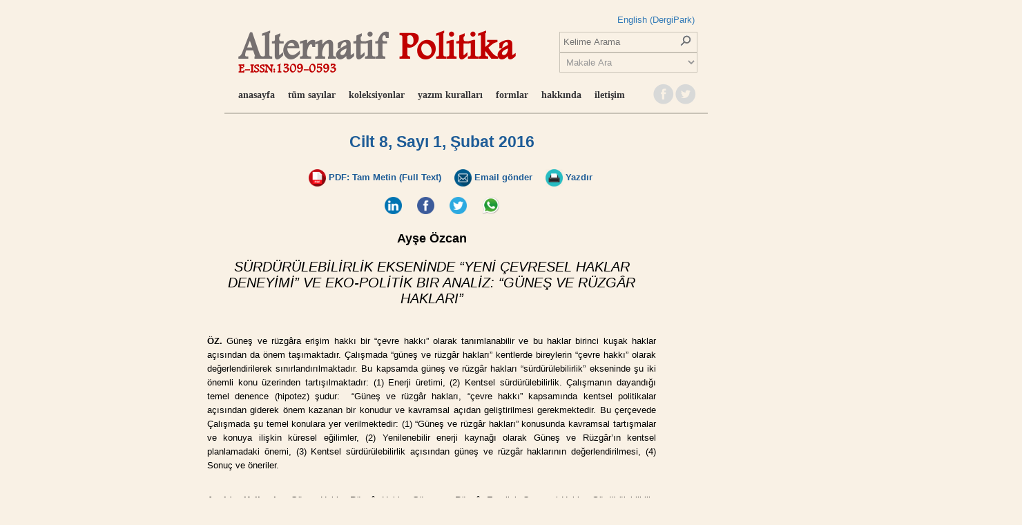

--- FILE ---
content_type: text/html; charset=UTF-8
request_url: https://alternatifpolitika.com/makale/surdurulebilirlik-ekseninde-yeni-cevresel-haklar-deneyimi-ve-eko-politik-bir-analiz-gunes-ve-ruzg-r-haklari
body_size: 4419
content:
<!DOCTYPE html PUBLIC "-//W3C//DTD XHTML 1.0 Transitional//EN" "http://www.w3.org/TR/xhtml1/DTD/xhtml1-transitional.dtd">
<html xmlns="http://www.w3.org/1999/xhtml">
  <head>
    <title>Alternatif Politika | Uluslararası Hakemli Dergi - Makale</title>
			<meta name="description" content="Alternatif Politika Dergisi, bir grup akademisyen tarafından; disiplinler arası çalışmalara ilişkin süreli yayınların azlığı nedeniyle doğan ihtiyacı karşılamak üzere oluşturulmuş, dört ayda bir (Şubat, Haziran ve Ekim) online olarak yayınlanan ve uluslararası alan indeksleri tarafından taranan hakemli bir dergidir. Siyaset bilimini merkez alarak, kültürel çalışmalar, medya, uluslararası ilişkiler, sosyoloji, sosyal psikoloji, ekonomi politik ve antropoloji gibi disiplinleri de kapsayan yayınlar yapmayı amaçlayan dergi, adı geçen alanların her boyutuyla ilgili kuramsal ve analitik çalışmaların yanı sıra, kitap incelemelerine de yer vermektedir."/>
			<meta name="keywords" content="politika, toplumsal, siyasi, türkiye, tarih, turkey, devlet, political, hareketi, lgbt, demokrasi, türk, çok, women, hakları, alternatif, gençlik, rum, milliyetçilik, that, kadınların, İstanbul, kadın, azınlık, kültürel, social, conflict, yeni, din, çatışma, kürtaj, kürt, partisi, turkish, journal, dergisi, yeşil, çevre, millet, halk, sosyolojik, siyaset, bilimi, uluslararası ilişkiler, teori, kuramsal, ampirik, çalışmalar, makale, kitap incelemesi, ekonomi politik, antropoloji, feminizm, feminist, savaş, barış, terörizm çalışmaları, conflict management, resolution, international law, feminizm ile ilgili makaleler, uluslararası ilişkiler teorileri, çevre hareketi, yeşil barış, apdergi"/>    <meta http-equiv="Content-Type" content="text/html; charset=UTF-8" />
	<link type="text/plain" rel="author" href="https://alternatifpolitika.com/humans.txt" />  
    <link rel="shortcut icon" type="image/x-icon" href="favicon.ico" />
    <link rel="icon" type="image/x-icon" href="https://alternatifpolitika.com/site/favicon.ico" />
	<link rel="apple-touch-icon" sizes="180x180" href="/apple-touch-icon.png">
	<link rel="icon" type="image/png" sizes="32x32" href="/favicon-32x32.png">
    <link rel="icon" type="image/png" sizes="16x16" href="/favicon-16x16.png">
	<link rel="manifest" href="/site.webmanifest">
	<link rel="mask-icon" href="/safari-pinned-tab.svg" color="#ee1128">
	<meta name="apple-mobile-web-app-title" content="Alternatif Politika">
	<meta name="application-name" content="Alternatif Politika">
	<meta name="msapplication-TileColor" content="#ffffff">
	<meta name="theme-color" content="#ffffff">
	  
    <link rel="stylesheet" type="text/css" media="print" href="https://alternatifpolitika.com/site/styles/print.css" />
    <link rel="stylesheet" href="https://alternatifpolitika.com/site/styles/layout.css" type="text/css" />
    <link rel="alternate" href="https://alternatifpolitika.com/eng/" hreflang="en" />

<style type="text/css">
 
#share-buttons img {
width: 35px;
padding: 5px;
border: 0;
box-shadow: 0;
display: inline;
}
 
</style>
<!-- Google Tag Manager -->
<script>(function(w,d,s,l,i){w[l]=w[l]||[];w[l].push({'gtm.start':
new Date().getTime(),event:'gtm.js'});var f=d.getElementsByTagName(s)[0],
j=d.createElement(s),dl=l!='dataLayer'?'&l='+l:'';j.async=true;j.src=
'https://www.googletagmanager.com/gtm.js?id='+i+dl;f.parentNode.insertBefore(j,f);
})(window,document,'script','dataLayer','GTM-PFXVWXD');</script>
<!-- End Google Tag Manager -->
  </head>
<body id="top" class="watermark">
<div class="wrapper row1">

  <!-- HEADER -->
    <div class="container"> <div id="border-1" class="clear">
   <div class="header-form">
      <div class="logo">
          <a href="https://alternatifpolitika.com/"><span id="bir">Alternatif</span> <span id="iki">Politika</span></a>
          <span id="alt">E-ISSN:1309-0593</span>
      </div>
    
      <div id="topnav">
        <ul>
          <li><a href="https://alternatifpolitika.com">Anasayfa</a></li>
          <li><a href="https://alternatifpolitika.com/yayinlar">Tüm Sayılar</a></li>
          <li><a href="https://alternatifpolitika.com/koleksiyonlar">Koleksiyonlar</a></li>
          <li><a href="https://alternatifpolitika.com/kurallar">Yazım Kuralları</a></li>
          <li><a href="https://alternatifpolitika.com/formlar">Formlar</a></li>
          <li><a href="https://alternatifpolitika.com/hakkinda">Hakkında</a></li>
          <li><a href="https://alternatifpolitika.com/iletisim">iletişim</a></li>
        </ul>
      </div>

      

  </div>
  <div class="header-form form-1">
      <div class="lg">
         <a href="https://dergipark.org.tr/en/pub/ap">English (DergiPark)</a>
      </div>
      <br>
      <form action="https://alternatifpolitika.com" method="GET">
        <input type="hidden" name="do" value="arama">
        <input type="search" placeholder="Kelime Arama" name="kelime" />
        <input type="submit" value="" title="Ara">
      </form>
        <select>
          <option>Makale Ara</option>
        </select>
  </div>

  <div class="social">
        <a href="https://twitter.com/alternapolitika" title="Bizi Twitter'da takip etmek için tıklayınız!" target="_blank" rel=”noopener noreferrer”><div class="twitter"></div></a>
        <a href="https://www.facebook.com/Alternatif-Politika-Dergisi-737233313014007" title="Bizi Facebook'da takip etmek için tıklayınız!" target="_blank" rel=”noopener noreferrer”><div class="facebook"></div></a>       
      </div>
 </div>
</div>
  <!-- HEADER SON-->
</div>
<div class="wrapper row3">
  <div id="container" class="clear"> 
    <!-- LEFTSIDE -->
          <!-- LEFTSIDE SON -->
    <div id="content col-sm-2">
      <!-- MAIN -->
        <div class="makale center">
<meta name="citation_journal_title" content="Alternatif Politika" />
<meta name="prism.eIssn" content="1309-0593" />
<meta name="citation_authors" content="Ayşe Özcan" />
<meta name="citation_title" content="SÜRDÜRÜLEBİLİRLİK EKSENİNDE “YENİ ÇEVRESEL HAKLAR DENEYİMİ” VE EKO-POLİTİK BIR ANALİZ:  “GÜNEŞ VE RÜZGÂR HAKLARI”" />
<meta name="citation_journal_title" content="Alternatif Politika">
<meta name="citation_volume" content="Cilt 8, Sayı 1, Şubat 2016" />
<meta name="citation_pdf_url" content="https://alternatifpolitika.com/site//dosyalar/arsiv/Subat2016-Sayi1/8GUNESRUZGARMAKALE.pdf" /> 
	<span class="link"><a href="https://alternatifpolitika.com/22/cilt-8-sayi-1-subat-2016">Cilt 8, Sayı 1, Şubat 2016</a></span>
	<div class="linkler">
		<ul>
			<li class="link">
				<a href="https://alternatifpolitika.com/site//dosyalar/arsiv/Subat2016-Sayi1/8GUNESRUZGARMAKALE.pdf" target="_blank" title="Ayşe Özcan - SÜRDÜRÜLEBİLİRLİK EKSENİNDE “YENİ ÇEVRESEL HAKLAR DENEYİMİ” VE EKO-POLİTİK BIR ANALİZ:  “GÜNEŞ VE RÜZGÂR HAKLARI”"><img src="https://alternatifpolitika.com/site/images/icon/pdf.png"> PDF: Tam Metin (Full Text)</a>
			</li>
			<li class="link">
				<a href="mailto:?body=https://alternatifpolitika.com/makale/surdurulebilirlik-ekseninde-yeni-cevresel-haklar-deneyimi-ve-eko-politik-bir-analiz-gunes-ve-ruzg-r-haklari&Subject=SÜRDÜRÜLEBİLİRLİK EKSENİNDE “YENİ ÇEVRESEL HAKLAR DENEYİMİ” VE EKO-POLİTİK BIR ANALİZ:  “GÜNEŞ VE RÜZGÂR HAKLARI”"><img src="https://alternatifpolitika.com/site/images/icon/mail.png"> Email gönder</a>
			</li>
			<li class="link">
				<a href="javascript:window.print()"><img src="https://alternatifpolitika.com/site/images/icon/print.png"> Yazdır</a>
			</li>
		</ul>
	</div>
<div id="share-buttons">
   <a href="http://www.linkedin.com/shareArticle?mini=true&amp;url=https://alternatifpolitika.com/makale/surdurulebilirlik-ekseninde-yeni-cevresel-haklar-deneyimi-ve-eko-politik-bir-analiz-gunes-ve-ruzg-r-haklari" target="_blank"><img src="https://alternatifpolitika.com/site/images/icon/linkedin.png" title="Share on LinkedIn" /></a> &nbsp;
   <a href="http://www.facebook.com/sharer.php?u=https://alternatifpolitika.com/makale/surdurulebilirlik-ekseninde-yeni-cevresel-haklar-deneyimi-ve-eko-politik-bir-analiz-gunes-ve-ruzg-r-haklari" target="_blank"><img src="https://alternatifpolitika.com/site/images/icon/facebook.png" title="Share on Facebook" /></a> &nbsp;
   <a href="https://twitter.com/share?url=https://alternatifpolitika.com/makale/surdurulebilirlik-ekseninde-yeni-cevresel-haklar-deneyimi-ve-eko-politik-bir-analiz-gunes-ve-ruzg-r-haklari&amp;text=Ayşe Özcan: SÜRDÜRÜLEBİLİRLİK EKSENİNDE “YENİ ÇEVRESEL HAKLAR DENEYİMİ” VE EKO-POLİTİK BIR ANALİZ:  “GÜNEŞ VE RÜZGÂR HAKLARI”&amp;via=alternapolitika" target="_blank"><img src="https://alternatifpolitika.com/site/images/icon/twitter.png" title="Share on Twitter" /></a> &nbsp;
   <a href="whatsapp://send?text=Ayşe Özcan: SÜRDÜRÜLEBİLİRLİK EKSENİNDE “YENİ ÇEVRESEL HAKLAR DENEYİMİ” VE EKO-POLİTİK BIR ANALİZ:  “GÜNEŞ VE RÜZGÂR HAKLARI”, &nbsp;https://alternatifpolitika.com/makale/surdurulebilirlik-ekseninde-yeni-cevresel-haklar-deneyimi-ve-eko-politik-bir-analiz-gunes-ve-ruzg-r-haklari" data-action="share/whatsapp/share" target="blank"><img src="https://alternatifpolitika.com/site/images/icon/whatsapp.png" title="Share on Whatsapp"/></a>
        </div>	<br>
	<div class="makale-full">
		<v3>Ayşe Özcan</v3><br><br>
		<h1><span>SÜRDÜRÜLEBİLİRLİK EKSENİNDE “YENİ ÇEVRESEL HAKLAR DENEYİMİ” VE EKO-POLİTİK BIR ANALİZ:  “GÜNEŞ VE RÜZGÂR HAKLARI”</span></h1>
		<p><p style="text-align: justify;"><strong>&Ouml;Z.&nbsp;</strong>G&uuml;neş ve r&uuml;zg&acirc;ra erişim hakkı bir &ldquo;&ccedil;evre hakkı&rdquo; olarak tanımlanabilir ve bu haklar birinci kuşak haklar a&ccedil;ısından da &ouml;nem taşımaktadır. &Ccedil;alışmada &ldquo;g&uuml;neş ve r&uuml;zg&acirc;r hakları&rdquo; kentlerde bireylerin &ldquo;&ccedil;evre hakkı&rdquo; olarak değerlendirilerek sınırlandırılmaktadır. Bu kapsamda g&uuml;neş ve r&uuml;zg&acirc;r hakları &ldquo;s&uuml;rd&uuml;r&uuml;lebilirlik&rdquo; ekseninde şu iki &ouml;nemli konu &uuml;zerinden tartışılmaktadır: (1) Enerji &uuml;retimi, (2) Kentsel s&uuml;rd&uuml;r&uuml;lebilirlik. &Ccedil;alışmanın dayandığı temel denence (hipotez) şudur:&nbsp; &ldquo;G&uuml;neş ve r&uuml;zg&acirc;r hakları, &ldquo;&ccedil;evre hakkı&rdquo; kapsamında kentsel politikalar a&ccedil;ısından giderek &ouml;nem kazanan bir konudur ve kavramsal a&ccedil;ıdan geliştirilmesi gerekmektedir. Bu &ccedil;er&ccedil;evede &Ccedil;alışmada şu temel konulara yer verilmektedir: (1) &ldquo;G&uuml;neş ve r&uuml;zg&acirc;r hakları&rdquo; konusunda kavramsal tartışmalar ve konuya ilişkin k&uuml;resel eğilimler, (2) Yenilenebilir enerji kaynağı olarak G&uuml;neş ve R&uuml;zg&acirc;r&rsquo;ın kentsel planlamadaki &ouml;nemi, (3) Kentsel s&uuml;rd&uuml;r&uuml;lebilirlik a&ccedil;ısından g&uuml;neş ve r&uuml;zg&acirc;r haklarının değerlendirilmesi, (4) Sonu&ccedil; ve &ouml;neriler.</p>

<p><strong>Anahtar Kelimeler: </strong>G&uuml;neş Hakkı, R&uuml;zg&acirc;r Hakkı, G&uuml;neş ve R&uuml;zg&acirc;r Enerjisi, &Ccedil;evresel Haklar, S&uuml;rd&uuml;r&uuml;lebilirlik, Kentsel S&uuml;rd&uuml;r&uuml;lebilirlik.</p>

<p style="text-align: center;"><strong>NEW EXPERIENCES ON ENVIRONMENTAL RIGHTS IN FRAMEWORK OF SUSTAI NABILITY AND AN ECO-POLITICAL ANALYSIS: &ldquo;SOLAR AND WIND RIGHTS&rdquo;</strong></p>

<p style="text-align: justify;"><strong>ABSTRACT.&nbsp;</strong>The right to solar and wind access can be described as an &lsquo;environmental right&rsquo;, and these rights are also important in terms of the first generation rights. In this study &ldquo;solar and wind rights&rdquo; are considered within the scope of the environmental rights of citizens who live in cities. In this context, the study discusses &lsquo;the importance of solar and wind rights&rsquo; in a framework of the sustainability that includes energy production and urban sustainability. The main hypothesis of the study is as follows: &lsquo;Solar and wind right&rsquo; is playing an increasingly important role in urban policies and urban planning, and the issue needs to be developed conceptually. The study briefly discusses the following topics: (1) The conceptual debates on solar and wind access rights and global trends, (2) The importance of solar and wind as a source of renewable energy in urban planning policies, (3) The evaluation of solar and wind rights and urban sustainability, (4) Conclusion and recommendations.</p>

<p><strong>Keywords: </strong>Solar Right, Wind Right, Solar and Wind Energy, Environmental Rights, Sustainability, Urban Sustainability.</p></p>
		
<table border="1" width="%100">
<td>
<img src="https://quickchart.io/qr?text=https://alternatifpolitika.com/makale/surdurulebilirlik-ekseninde-yeni-cevresel-haklar-deneyimi-ve-eko-politik-bir-analiz-gunes-ve-ruzg-r-haklari&light=f9f1e5&size=120" title="Sayfaya QR Code ile Telefonunuzdan Ulaşın" />
</td>
<td>
<p align=”left”>
<b>SÜRDÜRÜLEBİLİRLİK EKSENİNDE “YENİ ÇEVRESEL HAKLAR DENEYİMİ” VE EKO-POLİTİK BIR ANALİZ:  “GÜNEŞ VE RÜZGÂR HAKLARI”</b><br>
<i>Ayşe Özcan</i><br>
Alternatif Politika, Cilt 8, Sayı 1, Şubat 2016</p>
</td>
</table>
	</div>
</div>
      <!-- MAIN SON -->

        <!-- RIGHTSIDE -->
                  <!-- RIGHTSIDE SON -->
    </div>
</div>
    <!-- FOOTER -->
        <div class="wrapper row3">
  <div id="copyright" class="clear">

    <p class="fl_left">Copyright &copy; 2009-2024</p>

    <p class="fl_right">Alternatif Politika</p><br />
    <p class="fl_right">(Alternative Politics)</p>
    
  </div>
</div>    <!-- FOOTER SON -->
  <script>
    (function(i,s,o,g,r,a,m){i['GoogleAnalyticsObject']=r;i[r]=i[r]||function(){
    (i[r].q=i[r].q||[]).push(arguments)},i[r].l=1*new Date();a=s.createElement(o),
    m=s.getElementsByTagName(o)[0];a.async=1;a.src=g;m.parentNode.insertBefore(a,m)
    })(window,document,'script','//www.google-analytics.com/analytics.js','ga');

    ga('create', 'UA-68903077-1', 'auto');
    ga('send', 'pageview');
  </script>
<!-- Google Tag Manager (noscript) -->
<noscript><iframe src="https://www.googletagmanager.com/ns.html?id=GTM-PFXVWXD"
height="0" width="0" style="display:none;visibility:hidden"></iframe></noscript>
<!-- End Google Tag Manager (noscript) -->
</body>
</html>

--- FILE ---
content_type: text/css
request_url: https://alternatifpolitika.com/site/styles/layout.css
body_size: 2638
content:
@charset "utf-8";

@import url("3_column.css");
@import url("navi.css");
@import url("forms.css");
@import url("tables.css");
@import url("homepage.css");
@import url("gallery.css");
@import url("portfolio.css");
@import url("featured_slide.css");
@import url("bootstrap.css");
@import url("bootstrap.min.css");
@import url("bootstrap-theme.min.css");
@import url("bootstrap-theme.css");

html{overflow-y:scroll;}
body{margin:0; padding:0; font-size:13px; font-family:Verdana, Arial, sans-serif; color:#979797; background-color:#f9f1e5;}

.justify{text-align:justify;}
.bold{font-weight:bold;}
.center{text-align:center;}
.right{text-align:right;}
.nostart{margin:0; padding:0; list-style-type:none;}
.clear:after{content:"."; display:block; height:0; clear:both; visibility:hidden; line-height:0;}
.clear{display:inline-block;}
html[xmlns] .clear{display:block;}
* html .clear{height:1%;}

a{outline:none; text-decoration:none;}

.fl_left, .imgl{float:left;}
.fl_right, .imgr{float:right;}

img{margin:0; padding:0; border:none;}
.imgholder, .imgl, .imgr{padding:4px;  text-align:center;}
.imgl{margin:0 15px 15px 0; clear:left;}
.imgr{margin:0 0 15px 15px; clear:right;}

/* ----------------------------------------------Wrapper------------------------------------- */

div.wrapper{display:block; text-align:left; background:transparent;}
div.wrapper h1, div.wrapper h2, div.wrapper h3, div.wrapper h4, div.wrapper h5, div.wrapper h6{margin:0 0 15px 0; padding:0; font-size:16px; font-weight:normal; font-style:italic; line-height:normal; color:#333333; background-color:transparent;}
.row1{margin-left: 310px; margin-top: 60px;}
.row1, .row2{color:#979797; background-color:#f9f1e5;}
.row3 a{color:black; font-weight: bold;}
.row3 a:hover{ color:#c1504c;}
.row4{padding:30px 0; background-color: #f9f1e5}

@font-face{
	font-family: 'logoFont';
	src: url('font/andalus.ttf');
}
/* ----------------------------------------------Generalise------------------------------------- */
 #container, #footer, #copyright{display:block; position:relative; width:960px; margin:0 auto;}

/* ----------------------------------------------Header------------------------------------- */

#header{width: 600px; display:inline;}
#header{padding:25px 0 0px 0;}
#header{border-bottom:5px solid #E1D6CB;}
#header h1, #header p, #header ul{margin:0; padding:0; list-style:none; line-height:normal;}
#header h1{font-size:26px; font-variant:small-caps; font-style:normal;}
#header h1 a{color:#333333; }
#header h1 img{float: left; margin-left: -15px; margin-bottom:-10px; }
#header p{font-size:12px;}
#header p a{color:#510000; background-color:#E1D6CB;}
#header .fl_left, #header .fl_right{margin-bottom:15px;}
#header .fl_right{margin-top:13px;}
#header .fl_right p{float:left; margin:5px 50px 0 0;}
.fl_right fieldset{float: right; margin-right: -10px;}
.fl_left img{width: 450px;}
.fl_left a:hover{
	text-decoration: none;
}
.fl_left a span{
	padding-top: 5px;
	padding-bottom: 5px;
	border-width: 400px;
	border-top: 3px solid #44546A;
	border-bottom: 3px solid #44546A;
	font-size: 40px;
	font-size-adjust: 1.58;
	color: #44546A;
}
.logo{
	float: left;
	font-family: 'logoFont', Andalus, sans-serif;
	font-weight: bold;
	margin-top: -30px;
}
.logo a:hover{
	text-decoration: none;
}
#bir{

	color: #767070;
	font-size: 55px;
	margin-right: 15px;
}
#iki{
	color: #C00000;
	font-size: 55px;
}
#alt{

	color: #C00000;
	font-size: 18px;
	display: block;
	margin-top: -20px;
}
/* ----------------------------------------------Content------------------------------------- */

#container{padding:30px 0; line-height:1.6em;}
#container h1, #container h2, #container h3, #container h4, #container h5, #container h6{ margin:0 0 15px 0; padding:0 0 10px 0;}
#container .readmore{display:block; width:100%; text-align:right; line-height:normal;}
#content{ display:block; float:left; width:630px; color: #151B54;}
#content{
	font-family:  Verdana, Arial, sans-serif;
	font-weight: normal;

}
.ortala{text-align: center;}
.mainImg{
	height:474px;
	width:316;
}
.social{
	margin-right: 13px;
	display: inline-block;
	margin-top: 10px;
}
.social .facebook{
	float: right;
  margin:0 auto;
  width:32px;
  height:32px;
  transition: background-image 0.2s ease-in-out;
  background-image:url("../images/social/facebook.png");
}
.social .facebook:hover{
  background-image:url("../images/social/facebook_hover.png");
}
.social .twitter{
	float: right;
  margin:0 auto;
  width:32px;
  height:32px;
  transition: background-image 0.2s ease-in-out;
  background-image:url("../images/social/twitter.png");
}
.social .twitter:hover{
	background-image:url("../images/social/twitter_hover.png");
}
.mainForm{
	margin-top: 30px;
	margin-bottom: 30px;
	text-align: center;
}
.mainForm select{
	width: 50%;
}
.buton{
	color: #143B5F;
	border: 1px solid #C9C3B7;
}
.buton:hover{
	color: #143B5F;
	text-decoration: none;
}
.buton,
.mainForm input[type=button]{
	padding:5px 10px 5px 10px;
}
#anaBaslik a{color: #1E5C97;}
#anaBaslik a:hover{color: #143B5B;}
#mainTitle{
	text-transform: uppercase;
	font-size: 30px;
	font-family: "calibri";
	font-weight: bold;
	font-style: normal;
}
#main-title{
	font-family: "Century Schoolbook";
	font-size: 25px;
}
#main-title a{
	color: #1E5C97;
}
#main-title a:hover{
	color: #143B5B;
}
#border-1{ border-bottom: solid 2px #C9C3B7;  width: 700px; }
.header-form{
	float: left;
	margin-left:20px; 
}
.form-1{
	margin-top: -53px;
	margin-left: -140px; 
	padding:5px 5px 5px 5px;
}
.form-1 input, select, input[type=button],input[type=submit]{
	background-color: transparent;
	border: solid 1px #C9C3B7;
	padding:5px 5px 5px 5px;
}
.form-1 input[type=search]{width:170px; border-right:none;}
.form-1 select{width: 200px;}
.form-1 input[type=button],
.form-1 input[type=submit]{
	width: 30px;
	margin-left: -10px;
	float: right;
	border-left:none; 
	background-image: url(images/search.gif);
	background-position: 5px 4px;
    background-repeat: no-repeat;
}
.lg{
	float:right;
	margin-bottom: 8px;
	margin-top: 8px;
	margin-right: 4px;
}
.yazi{
	color: black;
	width: 600px;
	margin-left: -66px;
	text-align: justify;
}
.sayfa-full a{
	color :#1E5C97;
}
.sayfa-full a:hover{
	color :#143B5B;
	text-decoration: none;
}
.sayfa-full p{
	margin-top: 18px;
	color: black;
	width: 600px;
	margin-left: -66px;
	text-align: justify;
}
.makale span{
	font-size: 23px;
}
.link a{
	color: #1E5C97;
}
.link a:hover{
	color: #143B5B;
	text-decoration: none;
}
.linkler{
	width: 100%;
	margin-top: 30px;
}
.linkler ul{
	list-style-type: none;
	text-align: center;
}
.linkler ul li{
	margin-right: 15px;
	position: relative;
    display: inline;
}
.linkler ul li a {
	
}
.linkler ul li a img{
	height: 25px;
	width: 25px;
}
.makale-full{
	width: 650px;
	margin-left: 140px;
}
.makale-full v3{
	color: black;
	font-size: 18px;
	font-weight: bold;
}
.makale-full span{
	font-size: 20px;
	color: black;
}
.makale-full p{
	margin-top: 30px;
	text-align: justify;
	color: black;
}
.son{
	margin-top: 25px;
	border-bottom: solid 2px #E1D6CB;
}
.aylar li{
	margin-left: -50px;
	margin-bottom: 15px;
}
.aylar span{
	font-size: 9px;
	margin-left: -50px;
}
.yayinlar{
	width: 800px;
}
.yayinlar ul li{
	float: left;
	width: 130px;
	margin-bottom: 20px;
}
.yayin{
    vertical-align: top;
    display: inline-block;
    text-align: center;
    width: 120px;
}
.yayin img {
}
.caption {
    /* Make the caption a block so it occupies its own line. */
    display: block;
}
.contact-form{
	margin-left: 130px;
}
.about{
	margin-left: 100px;
}
.about li{
	list-style-type: none;
	color: black;
}
/* Comments */

#comments{margin-bottom:40px;}
#comments .commentlist{margin:0; padding:0;}
#comments .commentlist ul{margin:0; padding:0; list-style:none;}
#comments .commentlist li.comment_odd, #comments .commentlist li.comment_even{margin:0 0 10px 0; padding:15px; list-style:none;}
#comments .commentlist li.comment_odd{color:#666666; background-color:#F7F7F7;}
#comments .commentlist li.comment_odd a{color:#896C50;}
#comments .commentlist li.comment_even{color:#666666; background-color:#E8E8E8;}
#comments .commentlist li.comment_even a{color:#896C50;}
#comments .commentlist .author .name{font-weight:bold;}
#comments .commentlist .submitdate{font-size:smaller;}
#comments .commentlist p{margin:10px 5px 10px 0; padding:0; font-weight:normal; text-transform:none;}
#comments .commentlist li .avatar{float:right; border:1px solid #EEEEEE; margin:0 0 0 10px;}

/* ----------------------------------------------Column------------------------------------- */

#column{display:block; float:right; width:300px;}
#column .holder, #column #featured{display:block; width:300px; margin-bottom:30px;}
#column .holder h2.title{display:block; width:100%; height:65px; margin:0; padding:15px 0 0 0; font-size:20px; text-transform:none; line-height:normal; }
#column .holder h2.title img{float:left; margin:-15px 8px 0 0; padding:5px; border:1px solid #999999;}
#column div.imgholder{display:block; width:290px; margin:0 0 10px 0;}
#column .holder p.readmore{display:block; width:100%; font-weight:bold; text-align:right; line-height:normal;}

/* Featured Block */

#column #featured ul, #column #featured h2, #column #featured p{margin:0; padding:0; list-style:none; color:#666666; background-color:#F7F7F7;}
#column #featured a{color:#896C50; background-color:#F7F7F7;}
#column #featured li{display:block; width:250px; margin:0; padding:20px 25px; color:#666666; background-color:#F7F7F7;}
#column #featured li p.imgholder{display:block; width:240px; height:90px; margin:20px 0 15px 0;}
#column #featured li h2{margin:0; padding:0 0 8px 0; font-weight:normal; font-family:Georgia, "Times New Roman", Times, serif; line-height:normal; border-bottom:1px dotted #999999;}
#container #column .readmore a{display:block; width:100%; margin-top:15px; height:auto; padding-left:0; font-weight:bold; text-align:right; line-height:normal; background:none;}
#column .latestnews{display:block; width:100%; margin:0; padding:0; list-style:none;}
#column .latestnews li{display:block; width:100%; height:99px; margin:0 0 11px 0; padding:0 0 21px 0; border-bottom:1px dotted #C7C5C8; overflow:hidden;}
#column .latestnews li.last, #column .last{margin-bottom:0;}
#column .latestnews p{display:inline;}
#column .latestnews img{float:left; margin:0 10px 0 0; padding:4px; border:1px solid #C7C5C8; clear:left;}

/* ----------------------------------------------Footer------------------------------------- */

#footer{line-height:1.6em; background:url("images/footer_bg.gif") 550px 0 repeat-y;}
#footer a{color:#979797; background-color:#333333;}
#footer h2{color:#FFFFFF; background-color:#333333; font-weight:bold; font-style:normal;}
#footer ul{margin:0; padding:0; list-style:none;}
#footer address{font-style:normal;}
#footer .footbox{display:block; float:left; width:200px; margin-right:30px;}
#footer #social{margin-bottom:20px;}
#footer #social ul{margin:20px 0 0 0;}
#footer #social li{display:inline; margin-right:15px;}
#footer .last{margin:0;}

/* ----------------------------------------------Copyright------------------------------------- */

#copyright{padding:15px 0; border-top:1px solid #f9f1e5; text-align: center;}
#copyright p{margin:0; padding:0;}
#copyright, #copyright a{color:#979797; background-color:#f9f1e5;}

--- FILE ---
content_type: text/css
request_url: https://alternatifpolitika.com/site/styles/3_column.css
body_size: 300
content:
@charset "utf-8";

#container #content{display:block; float:left; width:450px; margin-left:110px; font-size: 13px}

/* ----------------------------------------------Generalise------------------------------------- */

#container #left_column .holder, #container #right_column .holder{display:block; width:100%; margin-bottom:20px;}
#container #left_column .imgholder, #container #right_column .imgholder{display:block; margin-bottom:10px;}
#container #left_column .nostart li, #container #right_column .nostart li{margin-bottom:3px;}
#container #left_column .last, #container #right_column .last{margin-bottom:0;}
#left_column{ text-align: right; margin-left: -80px; margin-top: 60px;}
#right_column{ text-align: left;  margin-right: -90px; margin-top: 60px;}
/* ----------------------------------------------Left Column------------------------------------- */

#container #left_column{display:block; float:left; width:215px;}
#container #left_column a{color: #1E5C97;}
#container #left_column a:hover{color: #143B5B;}
#container #left_column .imgholder{width:190px;}

/* ----------------------------------------------Right Column------------------------------------- */

#container #right_column{display:block; float:right; width:235px;}
#container #right_column a{color: #1E5C97;}
#container #right_column a:hover{color: #143B5B;}
#container #right_column .imgholder{width:240px;}
#container #right_column li{list-style-type: none; margin-left: -40px;}

#container #right_column h2.title{
color: black;
font-weight: bold;
font-size: 13px;
font-style: normal;
}
#container #left_column h2.title{
color: black;
font-weight: bold;
font-size: 13px;
font-style: normal;
}

--- FILE ---
content_type: text/css
request_url: https://alternatifpolitika.com/site/styles/navi.css
body_size: 539
content:
@charset "utf-8";

#topnav{display:block; clear:both; width:960px; margin:0; padding-top:15px; padding-bottom: 15px; float: left;}
#topnav, #topnav a{text-transform:lowercase; color:#383739; font-size: 14px; font-weight: bold; font-family: Calibri Light; }
#topnav a:hover, #topnav li.active a{color:#979797;}
#topnav ul, #topnav li{margin:0; padding:0; list-style:none;}
#topnav li{display:inline; margin-right:15px;}
#topnav li.last{margin:0;}
#topnav{width: 600px;}

/* ----------------------------------------------Column Navigation------------------------------------- */

#column .subnav{display:block; width:250px; padding:25px; background-color:#F7F7F7; margin-bottom:30px; line-height:normal;}
#column .subnav h2{margin:0 0 20px 0; padding:0 0 14px 0; background-color:#F7F7F7; border-bottom:1px dotted #666666;}
#column .subnav ul{margin:0; padding:0; list-style:none;}
#column .subnav li{margin:0 0 3px 0; padding:0;}
#column .subnav ul ul, #column .subnav ul ul ul, #column .subnav ul ul ul ul, #column .subnav ul ul ul ul ul{border-top:none; padding-top:0;}
#column .subnav a{display:block; margin:0; padding:5px 10px 5px 20px; color:#666666; background:url("images/brown_file.gif") no-repeat 10px center #F7F7F7; text-decoration:none; border-bottom:1px dotted #666666;}
#column .subnav a:hover{color:#896C50; background-color:#F7F7F7;}
#column .subnav ul ul a, #column .subnav ul ul ul a, #column .subnav ul ul ul ul a, #column .subnav ul ul ul ul ul a{background:url("images/black_file.gif") no-repeat #F7F7F7;}
#column .subnav ul ul a{padding-left:40px; background-position:30px center;}
#column .subnav ul ul ul a{padding-left:50px; background-position:40px center;}
#column .subnav ul ul ul ul a{padding-left:60px; background-position:50px center;}
#column .subnav ul ul ul ul ul a{padding-left:70px; background-position:60px center;}

/* ----------------------------------------------Pagination------------------------------------- */

.pagination{display:block; width:100%; clear:both; text-align:center;}
.pagination ul{margin:0; padding:0; list-style:none;}
.pagination li{display:inline;}
.pagination .next{margin:0;}
.pagination a{display:inline-block; margin:0 2px 0 0; padding:2px 5px 3px 5px; border:1px solid #D8D9DE;}
.pagination .current, .pagination .splitter{margin:0 2px 0 0; padding:6px;}
.wrapper .pagination a:hover, .pagination .current, .pagination .splitter{color:#000000; background-color:#EBEDEE;}

--- FILE ---
content_type: text/css
request_url: https://alternatifpolitika.com/site/styles/forms.css
body_size: 410
content:
@charset "utf-8";

form, fieldset, legend{margin:0; padding:0; border:none;}
legend{display:none;}
input, textarea, select{font-size:12px; font-family:Georgia, "Times New Roman", Times, serif;}

/* ----------------------------------------------Search Form------------------------------------- */

#sitesearch{display:block; float:right; width:260px;}
#sitesearch input{display:block; float:left; width:170px; height:25px; margin:0 10px 0 0; padding:0 5px; color:#FFFFFF; background:url("images/form_input_long.gif") 0 0 no-repeat #510000; border:none;}
#sitesearch input#search{width:70px; height:25px; margin:0; padding:0; cursor:pointer; background:none; float:left;}

/* ----------------------------------------------Forms in Content Area------------------------------------- */

#container #respond{display:block; width:100%;}
#container #respond input{width:170px; padding:2px; border:1px solid #CCCCCC; margin:5px 5px 0 0;}
#container #respond textarea{width:98%; border:1px solid #CCCCCC; padding:2px; overflow:auto;}
#container #respond p{margin:5px 0;}
#container #respond #submit, #container #respond #reset{margin:0; padding:5px; color:#666666; background-color:#F7F7F7; border:1px solid #CCCCCC; cursor:pointer;}

/* ----------------------------------------------Newsletter------------------------------------- */

#footer legend{display:block; margin-bottom:20px; font-size:16px; font-weight:bold; color:#FFFFFF; background-color:#333333;}
#footer input{display:block; float:left; width:215px; height:20px; margin:0; padding:5px 10px; color:#666666; background-color:#FFFFFF; border:none;}
#footer input#subscribe{width:100px; height:30px; float:left; margin:0 0 0 10px; padding:0; cursor:pointer; text-align:center; text-transform:uppercase; font-weight:bold;}

--- FILE ---
content_type: text/css
request_url: https://alternatifpolitika.com/site/styles/homepage.css
body_size: 466
content:
@charset "utf-8";

#hpage_featured{display:block; position:relative; width:960px; margin:0 auto; padding-bottom:20px;}
#hpage_featured a{color:#510000; background-color:#E1D6CB;}
#hpage_featured .intro{display:block; float:right; width:450px; line-height:1.6em;}
#hpage_featured .intro h1, #hpage_featured .intro h2, #hpage_featured .intro h3, #hpage_featured .intro h4, #hpage_featured .intro h5, #hpage_featured .intro h6{background-color:#E1D6CB; margin:0 0 15px 0; padding:0 0 10px 0; border-bottom:1px solid #FFFFFF;}
#hpage_featured .intro ul{margin:0; padding:0; list-style:none;}
#hpage_featured .welcome{display:block; width:100%; margin-bottom:10px;}
#hpage_featured .welcome .imgl{border-color:#FFFFFF;}
#hpage_featured .welcome .fl_right{display:block; float:right; width:300px;}
#hpage_featured .popular{display:block; width:100%; clear:both;}
#hpage_featured .popular li{display:block; float:left; width:205px; margin-bottom:4px; padding:0 20px 0 0; line-height:normal;}
#hpage_featured .popular li a{font-size:12px;}

/* ----------------------------------------------Homepage Content Area------------------------------------- */

#homepage{display:block; position:relative; width:960px; margin:0 auto;}
#container #homepage ul{margin:0; padding:0; list-style:none;}
#container #homepage #content{}
#container #homepage #content #top_featured{margin:0 0 30px 0; padding:0 0 30px 0; border-bottom:1px solid #D8D8D8;}
#container #homepage #content #top_featured li{float:left; width:300px; margin-right:30px;}
#container #homepage #content #top_featured li.last{margin-right:0;}
#container #homepage #content #top_featured li img{padding-bottom:16px; background:url("images/shadow.gif") bottom center no-repeat;}
#container #homepage #content #latestnews{display:block; float:left; width:400px;}
#container #homepage #content #latestnews li{margin:0 0 15px 0; padding:0 0 15px 0; border-bottom:1px solid #D8D8D8;}
#container #homepage #content #latestnews li p{margin:0; padding:0;}
#container #homepage #content #latestnews li .readmore{margin-top:15px;}
#container #homepage #content #quicklinks{display:block; float:right; width:200px;}
#container #homepage #content #quicklinks img{margin:8px 0 0 0;}
#container #homepage #column{}
#container #homepage #column .readmore a{font-weight:normal;}
#container #homepage #column .staffmembers li{margin:0 0 15px 0; border-bottom:1px solid #D8D8D8;}
#container #homepage #column .staffmembers li.last{margin-bottom:0;}
#container #homepage #column .staffmembers p{margin:10px 0 0 0; padding:0; line-height:normal;}

--- FILE ---
content_type: text/css
request_url: https://alternatifpolitika.com/site/styles/gallery.css
body_size: 80
content:
@charset "utf-8";
#gallery{display:block; width:100%; line-height:1.6em;}
#gallery ul{margin:0; padding:0; list-style:none;}
#gallery li{display:block; float:left; width:140px; height:140px; margin:0 24px 24px 0; padding:0; overflow:hidden;}
#gallery li a img{display:block; width:130px; height:130px; margin:0; padding:4px; border:1px solid #D8D8D8;}
#gallery li a:hover img{border-color:#333333;}
#gallery li.last{margin-right:0;}

--- FILE ---
content_type: text/css
request_url: https://alternatifpolitika.com/site/styles/portfolio.css
body_size: 351
content:
@charset "utf-8";


#portfolio{display:block; width:100%;}
#portfolio ul{margin:0; padding:0; list-style:none;}
#portfolio li.last{margin:0;}
#portfolio .fl_left{display:block; float:left; width:450px;}
#portfolio .fl_left .media{margin:0 0 20px 0;}
#portfolio .fl_left .mediadetails h2, #portfolio .fl_left .mediadetails a{background-color:#E9E9E9;}
#portfolio .fl_left .mediadetails{padding:10px 20px; color:#666666; background-color:#E9E9E9;}
#portfolio .fl_right{display:block; float:right; width:465px;}
#portfolio .fl_right .medialist{margin:0 0 25px 0;}
#portfolio .fl_right .medialist li{display:block; float:left; width:140px; height:140px; margin:0 0 15px 15px;}
#portfolio .fl_right .medialist li a img{display:block; width:130px; height:130px; margin:0; padding:4px; border:1px solid #D8D8D8;}
#portfolio .fl_right .medialist li a:hover img{border-color:#333333;}
#portfolio .fl_right .pagination{display:block; width:450px; margin-left:15px; clear:both; text-align:center;}

/* jQuery Tabs Specific - Only modify if you know what you are doing */

.ui-tabs{}
.ui-tabs .ui-tabs-nav{}
.ui-tabs .ui-tabs-nav li{}
#container .ui-tabs .ui-tabs-nav li a{}
.ui-tabs .ui-tabs-nav li.ui-tabs-selected{}
.ui-tabs .ui-tabs-nav li.ui-tabs-selected a, .ui-tabs .ui-tabs-nav li.ui-state-disabled a, .ui-tabs .ui-tabs-nav li.ui-state-processing a{}
.ui-tabs .ui-tabs-nav li a, .ui-tabs.ui-tabs-collapsible .ui-tabs-nav li.ui-tabs-selected a{}
#container .ui-tabs li.ui-tabs-selected a{}
.ui-tabs .ui-tabs-panel{}
#container .ui-tabs .ui-tabs-hide{display:none;}

--- FILE ---
content_type: text/css
request_url: https://alternatifpolitika.com/site/styles/featured_slide.css
body_size: 433
content:
@charset "utf-8";

#featured_slide{display:block; float:left; width:470px; margin:0;}
#featured_slide a{color:#FFFFFF; background-color:transparent;}
#featured_slide a, #featured_slide ul, #featured_slide img{margin:0; padding:0; border:none; outline:none; list-style:none; text-decoration:none;}
#featured_slide h1, #featured_slide h2, #featured_slide h3, #featured_slide h4, #featured_slide h5, #featured_slide h6{margin:0 0 8px 0; padding:0; line-height:normal; font-weight:bold; color:#FFFFFF; background-color:transparent;}
#featured_slide a{color:#F00000; background-color:transparent; font-weight:normal;}
#featured_slide p{margin:0; font-size:12px;}
#featured_slide .panel{border:10px solid #FFFFFF;}
#featured_slide .loader{background:url("../scripts/galleryviewthemes/loader.gif") center center no-repeat;}
#featured_slide .panel .panel-overlay, #featured_slide .panel .overlay-background{height:60px; padding:5px; white-space:normal;}
#featured_slide .panel .overlay-background{background:#000000;}
#featured_slide .panel .panel-overlay{color:#FFFFFF; font-size:0.7em;}
#featured_slide .filmstrip{margin:15px 0 0 0; padding:0;}
#featured_slide .filmstrip .img_wrap{margin:0; padding:0;}
#featured_slide .frame{}
#featured_slide .frame .img_wrap{border:1px solid #AAAAAA;}
#featured_slide .frame.current .img_wrap{border-color:#000000;}
#featured_slide .frame img{border:none;}
#featured_slide .frame .caption{text-align:center; color:#888888;}
#featured_slide .frame.current .caption{color:#000000;}
#featured_slide .pointer{border-color:#000000;}

/* The following styles are only used if Javascript is disabled */

#featured_slide{height:380px; /* Made up of 60px text overlay and the 320px image height */ overflow:auto; /* Adds right scrollbar */}
#featured_slide li{margin:0 0 10px 0;}

--- FILE ---
content_type: text/css
request_url: https://alternatifpolitika.com/site/styles/print.css
body_size: 774
content:
/*put this in to see if it would affect opera, but no joy. might as well take out*/
html{background-color: white !important; 
background-image: none !important;}

body{
font-family: "Book Antiqua", Palatino, "Palatino Linotype", Bookman, "Bookman Old Style", "Times New Roman", Times, Serif;
color: black;
font-size: small;
background-color: white !important; 
background-image: none !important;
}

h4#publisher {margin: 0 0 2em; text-align: center;}

h4.center {margin: 0;
text-align: center}

h1, h2, h3      { font-family: Georgia, "Times New Roman", Times, serif; 
                  text-align: center; line-height: 1.5em; font-weight: bold }
h1              { font-size: 200%; margin-top: 0; margin-bottom: 1em; text-transform: uppercase }
h2              { font-size: 140%; margin: 1em 0 1.5em 0; text-transform: uppercase  }
h3              { font-size: 140%; margin: 2em 0 1em 0; text-transform: uppercase }
h4              { font-size: 120%; margin: 1em 0; font-weight: bold }

a {text-decoration: none;
font-weight: normal;
color:black;}

/*this takes out everything but the logo in the header*/
#header{display:none;}

#footer{display:none;}
.footer{display:none;}

#right_column{display:none;}
.right_column{display:none;}

#left_column{display:none;}
.left_column{display:none;}

#header-form{display:none;}
.header-form{display:none;}

#languagebox {display:none;}
#searchform{display:none;}

/*takes out the menu*/
#menu {display:none;}

#articlelogolist {display:none;}

.left{display:none;}
.right{display:none;}

.fl_left{display:none;}
.fl_right{display:none;}

.articlebuttons{display:none;}
#articlelogoitem{display:none;}

#share-buttons{display:none;}

.linkler{display:none;}

.header-form{display:none;}
#header-form{display:none;}

#topnav{display:none;}
.topnav{display:none;}

#border-1{display:none;}
.border-1{display:none;}

.social{display:none;}
#social{display:none;}

.facebook{display:none;}
#facebook{display:none;}

.twitter{display:none;}
#twitter{display:none;}

.wrapper{display:none;}
#wrapper{display:none;}

.container{display:none;}
#container{display:none;}

/*this stops the content of the popup footnotes showing in the print page (within the flow of the text*/
a.info span {display: none}

/*this takes out the bottom links such as 'send to a friend'*/
bottom_links
{display:none;}

#bottom{display:none;}

#link{display:none;}

/*the number which divides the article into sections*/

/*main body of the article*/
.artbody{text-align:justify;margin:1em 0;}

/*classes from page of contents*/

.link{display:none;}

#dropdown {display:none;}

.artlink_bottom_link {display:none;}

ul.others_by_authors {padding:0;}
.others_by_authors li {list-style:none;}
.others_by_authors li a {font-weight:bold;}
.others_by_authors .summary {display:block;font-weight:normal;margin:.3em 0 2em;}

--- FILE ---
content_type: text/plain
request_url: https://www.google-analytics.com/j/collect?v=1&_v=j102&a=1166305593&t=pageview&_s=1&dl=https%3A%2F%2Falternatifpolitika.com%2Fmakale%2Fsurdurulebilirlik-ekseninde-yeni-cevresel-haklar-deneyimi-ve-eko-politik-bir-analiz-gunes-ve-ruzg-r-haklari&ul=en-us%40posix&dt=Alternatif%20Politika%20%7C%20Uluslararas%C4%B1%20Hakemli%20Dergi%20-%20Makale&sr=1280x720&vp=1280x720&_u=IEBAAEABAAAAACAAI~&jid=1535936324&gjid=865949275&cid=1628125837.1762014305&tid=UA-68903077-1&_gid=944528556.1762014305&_r=1&_slc=1&z=964578364
body_size: -453
content:
2,cG-EVEBK5M8RY